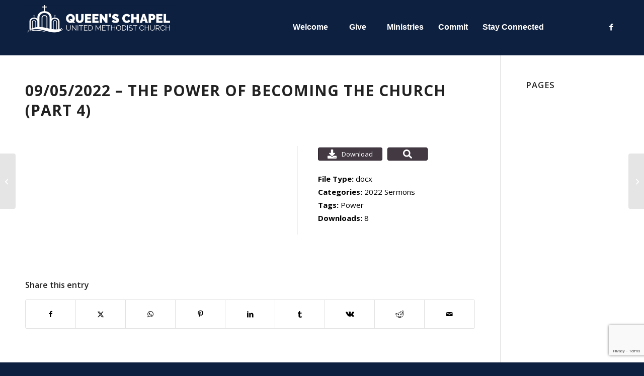

--- FILE ---
content_type: text/html; charset=utf-8
request_url: https://www.google.com/recaptcha/api2/anchor?ar=1&k=6Lf-Ei8gAAAAAMoSV_F6FpAn3m2TafUlJieO9_io&co=aHR0cHM6Ly9xY3VtYy5vcmc6NDQz&hl=en&v=N67nZn4AqZkNcbeMu4prBgzg&size=invisible&anchor-ms=20000&execute-ms=30000&cb=rka18i9wzud9
body_size: 48547
content:
<!DOCTYPE HTML><html dir="ltr" lang="en"><head><meta http-equiv="Content-Type" content="text/html; charset=UTF-8">
<meta http-equiv="X-UA-Compatible" content="IE=edge">
<title>reCAPTCHA</title>
<style type="text/css">
/* cyrillic-ext */
@font-face {
  font-family: 'Roboto';
  font-style: normal;
  font-weight: 400;
  font-stretch: 100%;
  src: url(//fonts.gstatic.com/s/roboto/v48/KFO7CnqEu92Fr1ME7kSn66aGLdTylUAMa3GUBHMdazTgWw.woff2) format('woff2');
  unicode-range: U+0460-052F, U+1C80-1C8A, U+20B4, U+2DE0-2DFF, U+A640-A69F, U+FE2E-FE2F;
}
/* cyrillic */
@font-face {
  font-family: 'Roboto';
  font-style: normal;
  font-weight: 400;
  font-stretch: 100%;
  src: url(//fonts.gstatic.com/s/roboto/v48/KFO7CnqEu92Fr1ME7kSn66aGLdTylUAMa3iUBHMdazTgWw.woff2) format('woff2');
  unicode-range: U+0301, U+0400-045F, U+0490-0491, U+04B0-04B1, U+2116;
}
/* greek-ext */
@font-face {
  font-family: 'Roboto';
  font-style: normal;
  font-weight: 400;
  font-stretch: 100%;
  src: url(//fonts.gstatic.com/s/roboto/v48/KFO7CnqEu92Fr1ME7kSn66aGLdTylUAMa3CUBHMdazTgWw.woff2) format('woff2');
  unicode-range: U+1F00-1FFF;
}
/* greek */
@font-face {
  font-family: 'Roboto';
  font-style: normal;
  font-weight: 400;
  font-stretch: 100%;
  src: url(//fonts.gstatic.com/s/roboto/v48/KFO7CnqEu92Fr1ME7kSn66aGLdTylUAMa3-UBHMdazTgWw.woff2) format('woff2');
  unicode-range: U+0370-0377, U+037A-037F, U+0384-038A, U+038C, U+038E-03A1, U+03A3-03FF;
}
/* math */
@font-face {
  font-family: 'Roboto';
  font-style: normal;
  font-weight: 400;
  font-stretch: 100%;
  src: url(//fonts.gstatic.com/s/roboto/v48/KFO7CnqEu92Fr1ME7kSn66aGLdTylUAMawCUBHMdazTgWw.woff2) format('woff2');
  unicode-range: U+0302-0303, U+0305, U+0307-0308, U+0310, U+0312, U+0315, U+031A, U+0326-0327, U+032C, U+032F-0330, U+0332-0333, U+0338, U+033A, U+0346, U+034D, U+0391-03A1, U+03A3-03A9, U+03B1-03C9, U+03D1, U+03D5-03D6, U+03F0-03F1, U+03F4-03F5, U+2016-2017, U+2034-2038, U+203C, U+2040, U+2043, U+2047, U+2050, U+2057, U+205F, U+2070-2071, U+2074-208E, U+2090-209C, U+20D0-20DC, U+20E1, U+20E5-20EF, U+2100-2112, U+2114-2115, U+2117-2121, U+2123-214F, U+2190, U+2192, U+2194-21AE, U+21B0-21E5, U+21F1-21F2, U+21F4-2211, U+2213-2214, U+2216-22FF, U+2308-230B, U+2310, U+2319, U+231C-2321, U+2336-237A, U+237C, U+2395, U+239B-23B7, U+23D0, U+23DC-23E1, U+2474-2475, U+25AF, U+25B3, U+25B7, U+25BD, U+25C1, U+25CA, U+25CC, U+25FB, U+266D-266F, U+27C0-27FF, U+2900-2AFF, U+2B0E-2B11, U+2B30-2B4C, U+2BFE, U+3030, U+FF5B, U+FF5D, U+1D400-1D7FF, U+1EE00-1EEFF;
}
/* symbols */
@font-face {
  font-family: 'Roboto';
  font-style: normal;
  font-weight: 400;
  font-stretch: 100%;
  src: url(//fonts.gstatic.com/s/roboto/v48/KFO7CnqEu92Fr1ME7kSn66aGLdTylUAMaxKUBHMdazTgWw.woff2) format('woff2');
  unicode-range: U+0001-000C, U+000E-001F, U+007F-009F, U+20DD-20E0, U+20E2-20E4, U+2150-218F, U+2190, U+2192, U+2194-2199, U+21AF, U+21E6-21F0, U+21F3, U+2218-2219, U+2299, U+22C4-22C6, U+2300-243F, U+2440-244A, U+2460-24FF, U+25A0-27BF, U+2800-28FF, U+2921-2922, U+2981, U+29BF, U+29EB, U+2B00-2BFF, U+4DC0-4DFF, U+FFF9-FFFB, U+10140-1018E, U+10190-1019C, U+101A0, U+101D0-101FD, U+102E0-102FB, U+10E60-10E7E, U+1D2C0-1D2D3, U+1D2E0-1D37F, U+1F000-1F0FF, U+1F100-1F1AD, U+1F1E6-1F1FF, U+1F30D-1F30F, U+1F315, U+1F31C, U+1F31E, U+1F320-1F32C, U+1F336, U+1F378, U+1F37D, U+1F382, U+1F393-1F39F, U+1F3A7-1F3A8, U+1F3AC-1F3AF, U+1F3C2, U+1F3C4-1F3C6, U+1F3CA-1F3CE, U+1F3D4-1F3E0, U+1F3ED, U+1F3F1-1F3F3, U+1F3F5-1F3F7, U+1F408, U+1F415, U+1F41F, U+1F426, U+1F43F, U+1F441-1F442, U+1F444, U+1F446-1F449, U+1F44C-1F44E, U+1F453, U+1F46A, U+1F47D, U+1F4A3, U+1F4B0, U+1F4B3, U+1F4B9, U+1F4BB, U+1F4BF, U+1F4C8-1F4CB, U+1F4D6, U+1F4DA, U+1F4DF, U+1F4E3-1F4E6, U+1F4EA-1F4ED, U+1F4F7, U+1F4F9-1F4FB, U+1F4FD-1F4FE, U+1F503, U+1F507-1F50B, U+1F50D, U+1F512-1F513, U+1F53E-1F54A, U+1F54F-1F5FA, U+1F610, U+1F650-1F67F, U+1F687, U+1F68D, U+1F691, U+1F694, U+1F698, U+1F6AD, U+1F6B2, U+1F6B9-1F6BA, U+1F6BC, U+1F6C6-1F6CF, U+1F6D3-1F6D7, U+1F6E0-1F6EA, U+1F6F0-1F6F3, U+1F6F7-1F6FC, U+1F700-1F7FF, U+1F800-1F80B, U+1F810-1F847, U+1F850-1F859, U+1F860-1F887, U+1F890-1F8AD, U+1F8B0-1F8BB, U+1F8C0-1F8C1, U+1F900-1F90B, U+1F93B, U+1F946, U+1F984, U+1F996, U+1F9E9, U+1FA00-1FA6F, U+1FA70-1FA7C, U+1FA80-1FA89, U+1FA8F-1FAC6, U+1FACE-1FADC, U+1FADF-1FAE9, U+1FAF0-1FAF8, U+1FB00-1FBFF;
}
/* vietnamese */
@font-face {
  font-family: 'Roboto';
  font-style: normal;
  font-weight: 400;
  font-stretch: 100%;
  src: url(//fonts.gstatic.com/s/roboto/v48/KFO7CnqEu92Fr1ME7kSn66aGLdTylUAMa3OUBHMdazTgWw.woff2) format('woff2');
  unicode-range: U+0102-0103, U+0110-0111, U+0128-0129, U+0168-0169, U+01A0-01A1, U+01AF-01B0, U+0300-0301, U+0303-0304, U+0308-0309, U+0323, U+0329, U+1EA0-1EF9, U+20AB;
}
/* latin-ext */
@font-face {
  font-family: 'Roboto';
  font-style: normal;
  font-weight: 400;
  font-stretch: 100%;
  src: url(//fonts.gstatic.com/s/roboto/v48/KFO7CnqEu92Fr1ME7kSn66aGLdTylUAMa3KUBHMdazTgWw.woff2) format('woff2');
  unicode-range: U+0100-02BA, U+02BD-02C5, U+02C7-02CC, U+02CE-02D7, U+02DD-02FF, U+0304, U+0308, U+0329, U+1D00-1DBF, U+1E00-1E9F, U+1EF2-1EFF, U+2020, U+20A0-20AB, U+20AD-20C0, U+2113, U+2C60-2C7F, U+A720-A7FF;
}
/* latin */
@font-face {
  font-family: 'Roboto';
  font-style: normal;
  font-weight: 400;
  font-stretch: 100%;
  src: url(//fonts.gstatic.com/s/roboto/v48/KFO7CnqEu92Fr1ME7kSn66aGLdTylUAMa3yUBHMdazQ.woff2) format('woff2');
  unicode-range: U+0000-00FF, U+0131, U+0152-0153, U+02BB-02BC, U+02C6, U+02DA, U+02DC, U+0304, U+0308, U+0329, U+2000-206F, U+20AC, U+2122, U+2191, U+2193, U+2212, U+2215, U+FEFF, U+FFFD;
}
/* cyrillic-ext */
@font-face {
  font-family: 'Roboto';
  font-style: normal;
  font-weight: 500;
  font-stretch: 100%;
  src: url(//fonts.gstatic.com/s/roboto/v48/KFO7CnqEu92Fr1ME7kSn66aGLdTylUAMa3GUBHMdazTgWw.woff2) format('woff2');
  unicode-range: U+0460-052F, U+1C80-1C8A, U+20B4, U+2DE0-2DFF, U+A640-A69F, U+FE2E-FE2F;
}
/* cyrillic */
@font-face {
  font-family: 'Roboto';
  font-style: normal;
  font-weight: 500;
  font-stretch: 100%;
  src: url(//fonts.gstatic.com/s/roboto/v48/KFO7CnqEu92Fr1ME7kSn66aGLdTylUAMa3iUBHMdazTgWw.woff2) format('woff2');
  unicode-range: U+0301, U+0400-045F, U+0490-0491, U+04B0-04B1, U+2116;
}
/* greek-ext */
@font-face {
  font-family: 'Roboto';
  font-style: normal;
  font-weight: 500;
  font-stretch: 100%;
  src: url(//fonts.gstatic.com/s/roboto/v48/KFO7CnqEu92Fr1ME7kSn66aGLdTylUAMa3CUBHMdazTgWw.woff2) format('woff2');
  unicode-range: U+1F00-1FFF;
}
/* greek */
@font-face {
  font-family: 'Roboto';
  font-style: normal;
  font-weight: 500;
  font-stretch: 100%;
  src: url(//fonts.gstatic.com/s/roboto/v48/KFO7CnqEu92Fr1ME7kSn66aGLdTylUAMa3-UBHMdazTgWw.woff2) format('woff2');
  unicode-range: U+0370-0377, U+037A-037F, U+0384-038A, U+038C, U+038E-03A1, U+03A3-03FF;
}
/* math */
@font-face {
  font-family: 'Roboto';
  font-style: normal;
  font-weight: 500;
  font-stretch: 100%;
  src: url(//fonts.gstatic.com/s/roboto/v48/KFO7CnqEu92Fr1ME7kSn66aGLdTylUAMawCUBHMdazTgWw.woff2) format('woff2');
  unicode-range: U+0302-0303, U+0305, U+0307-0308, U+0310, U+0312, U+0315, U+031A, U+0326-0327, U+032C, U+032F-0330, U+0332-0333, U+0338, U+033A, U+0346, U+034D, U+0391-03A1, U+03A3-03A9, U+03B1-03C9, U+03D1, U+03D5-03D6, U+03F0-03F1, U+03F4-03F5, U+2016-2017, U+2034-2038, U+203C, U+2040, U+2043, U+2047, U+2050, U+2057, U+205F, U+2070-2071, U+2074-208E, U+2090-209C, U+20D0-20DC, U+20E1, U+20E5-20EF, U+2100-2112, U+2114-2115, U+2117-2121, U+2123-214F, U+2190, U+2192, U+2194-21AE, U+21B0-21E5, U+21F1-21F2, U+21F4-2211, U+2213-2214, U+2216-22FF, U+2308-230B, U+2310, U+2319, U+231C-2321, U+2336-237A, U+237C, U+2395, U+239B-23B7, U+23D0, U+23DC-23E1, U+2474-2475, U+25AF, U+25B3, U+25B7, U+25BD, U+25C1, U+25CA, U+25CC, U+25FB, U+266D-266F, U+27C0-27FF, U+2900-2AFF, U+2B0E-2B11, U+2B30-2B4C, U+2BFE, U+3030, U+FF5B, U+FF5D, U+1D400-1D7FF, U+1EE00-1EEFF;
}
/* symbols */
@font-face {
  font-family: 'Roboto';
  font-style: normal;
  font-weight: 500;
  font-stretch: 100%;
  src: url(//fonts.gstatic.com/s/roboto/v48/KFO7CnqEu92Fr1ME7kSn66aGLdTylUAMaxKUBHMdazTgWw.woff2) format('woff2');
  unicode-range: U+0001-000C, U+000E-001F, U+007F-009F, U+20DD-20E0, U+20E2-20E4, U+2150-218F, U+2190, U+2192, U+2194-2199, U+21AF, U+21E6-21F0, U+21F3, U+2218-2219, U+2299, U+22C4-22C6, U+2300-243F, U+2440-244A, U+2460-24FF, U+25A0-27BF, U+2800-28FF, U+2921-2922, U+2981, U+29BF, U+29EB, U+2B00-2BFF, U+4DC0-4DFF, U+FFF9-FFFB, U+10140-1018E, U+10190-1019C, U+101A0, U+101D0-101FD, U+102E0-102FB, U+10E60-10E7E, U+1D2C0-1D2D3, U+1D2E0-1D37F, U+1F000-1F0FF, U+1F100-1F1AD, U+1F1E6-1F1FF, U+1F30D-1F30F, U+1F315, U+1F31C, U+1F31E, U+1F320-1F32C, U+1F336, U+1F378, U+1F37D, U+1F382, U+1F393-1F39F, U+1F3A7-1F3A8, U+1F3AC-1F3AF, U+1F3C2, U+1F3C4-1F3C6, U+1F3CA-1F3CE, U+1F3D4-1F3E0, U+1F3ED, U+1F3F1-1F3F3, U+1F3F5-1F3F7, U+1F408, U+1F415, U+1F41F, U+1F426, U+1F43F, U+1F441-1F442, U+1F444, U+1F446-1F449, U+1F44C-1F44E, U+1F453, U+1F46A, U+1F47D, U+1F4A3, U+1F4B0, U+1F4B3, U+1F4B9, U+1F4BB, U+1F4BF, U+1F4C8-1F4CB, U+1F4D6, U+1F4DA, U+1F4DF, U+1F4E3-1F4E6, U+1F4EA-1F4ED, U+1F4F7, U+1F4F9-1F4FB, U+1F4FD-1F4FE, U+1F503, U+1F507-1F50B, U+1F50D, U+1F512-1F513, U+1F53E-1F54A, U+1F54F-1F5FA, U+1F610, U+1F650-1F67F, U+1F687, U+1F68D, U+1F691, U+1F694, U+1F698, U+1F6AD, U+1F6B2, U+1F6B9-1F6BA, U+1F6BC, U+1F6C6-1F6CF, U+1F6D3-1F6D7, U+1F6E0-1F6EA, U+1F6F0-1F6F3, U+1F6F7-1F6FC, U+1F700-1F7FF, U+1F800-1F80B, U+1F810-1F847, U+1F850-1F859, U+1F860-1F887, U+1F890-1F8AD, U+1F8B0-1F8BB, U+1F8C0-1F8C1, U+1F900-1F90B, U+1F93B, U+1F946, U+1F984, U+1F996, U+1F9E9, U+1FA00-1FA6F, U+1FA70-1FA7C, U+1FA80-1FA89, U+1FA8F-1FAC6, U+1FACE-1FADC, U+1FADF-1FAE9, U+1FAF0-1FAF8, U+1FB00-1FBFF;
}
/* vietnamese */
@font-face {
  font-family: 'Roboto';
  font-style: normal;
  font-weight: 500;
  font-stretch: 100%;
  src: url(//fonts.gstatic.com/s/roboto/v48/KFO7CnqEu92Fr1ME7kSn66aGLdTylUAMa3OUBHMdazTgWw.woff2) format('woff2');
  unicode-range: U+0102-0103, U+0110-0111, U+0128-0129, U+0168-0169, U+01A0-01A1, U+01AF-01B0, U+0300-0301, U+0303-0304, U+0308-0309, U+0323, U+0329, U+1EA0-1EF9, U+20AB;
}
/* latin-ext */
@font-face {
  font-family: 'Roboto';
  font-style: normal;
  font-weight: 500;
  font-stretch: 100%;
  src: url(//fonts.gstatic.com/s/roboto/v48/KFO7CnqEu92Fr1ME7kSn66aGLdTylUAMa3KUBHMdazTgWw.woff2) format('woff2');
  unicode-range: U+0100-02BA, U+02BD-02C5, U+02C7-02CC, U+02CE-02D7, U+02DD-02FF, U+0304, U+0308, U+0329, U+1D00-1DBF, U+1E00-1E9F, U+1EF2-1EFF, U+2020, U+20A0-20AB, U+20AD-20C0, U+2113, U+2C60-2C7F, U+A720-A7FF;
}
/* latin */
@font-face {
  font-family: 'Roboto';
  font-style: normal;
  font-weight: 500;
  font-stretch: 100%;
  src: url(//fonts.gstatic.com/s/roboto/v48/KFO7CnqEu92Fr1ME7kSn66aGLdTylUAMa3yUBHMdazQ.woff2) format('woff2');
  unicode-range: U+0000-00FF, U+0131, U+0152-0153, U+02BB-02BC, U+02C6, U+02DA, U+02DC, U+0304, U+0308, U+0329, U+2000-206F, U+20AC, U+2122, U+2191, U+2193, U+2212, U+2215, U+FEFF, U+FFFD;
}
/* cyrillic-ext */
@font-face {
  font-family: 'Roboto';
  font-style: normal;
  font-weight: 900;
  font-stretch: 100%;
  src: url(//fonts.gstatic.com/s/roboto/v48/KFO7CnqEu92Fr1ME7kSn66aGLdTylUAMa3GUBHMdazTgWw.woff2) format('woff2');
  unicode-range: U+0460-052F, U+1C80-1C8A, U+20B4, U+2DE0-2DFF, U+A640-A69F, U+FE2E-FE2F;
}
/* cyrillic */
@font-face {
  font-family: 'Roboto';
  font-style: normal;
  font-weight: 900;
  font-stretch: 100%;
  src: url(//fonts.gstatic.com/s/roboto/v48/KFO7CnqEu92Fr1ME7kSn66aGLdTylUAMa3iUBHMdazTgWw.woff2) format('woff2');
  unicode-range: U+0301, U+0400-045F, U+0490-0491, U+04B0-04B1, U+2116;
}
/* greek-ext */
@font-face {
  font-family: 'Roboto';
  font-style: normal;
  font-weight: 900;
  font-stretch: 100%;
  src: url(//fonts.gstatic.com/s/roboto/v48/KFO7CnqEu92Fr1ME7kSn66aGLdTylUAMa3CUBHMdazTgWw.woff2) format('woff2');
  unicode-range: U+1F00-1FFF;
}
/* greek */
@font-face {
  font-family: 'Roboto';
  font-style: normal;
  font-weight: 900;
  font-stretch: 100%;
  src: url(//fonts.gstatic.com/s/roboto/v48/KFO7CnqEu92Fr1ME7kSn66aGLdTylUAMa3-UBHMdazTgWw.woff2) format('woff2');
  unicode-range: U+0370-0377, U+037A-037F, U+0384-038A, U+038C, U+038E-03A1, U+03A3-03FF;
}
/* math */
@font-face {
  font-family: 'Roboto';
  font-style: normal;
  font-weight: 900;
  font-stretch: 100%;
  src: url(//fonts.gstatic.com/s/roboto/v48/KFO7CnqEu92Fr1ME7kSn66aGLdTylUAMawCUBHMdazTgWw.woff2) format('woff2');
  unicode-range: U+0302-0303, U+0305, U+0307-0308, U+0310, U+0312, U+0315, U+031A, U+0326-0327, U+032C, U+032F-0330, U+0332-0333, U+0338, U+033A, U+0346, U+034D, U+0391-03A1, U+03A3-03A9, U+03B1-03C9, U+03D1, U+03D5-03D6, U+03F0-03F1, U+03F4-03F5, U+2016-2017, U+2034-2038, U+203C, U+2040, U+2043, U+2047, U+2050, U+2057, U+205F, U+2070-2071, U+2074-208E, U+2090-209C, U+20D0-20DC, U+20E1, U+20E5-20EF, U+2100-2112, U+2114-2115, U+2117-2121, U+2123-214F, U+2190, U+2192, U+2194-21AE, U+21B0-21E5, U+21F1-21F2, U+21F4-2211, U+2213-2214, U+2216-22FF, U+2308-230B, U+2310, U+2319, U+231C-2321, U+2336-237A, U+237C, U+2395, U+239B-23B7, U+23D0, U+23DC-23E1, U+2474-2475, U+25AF, U+25B3, U+25B7, U+25BD, U+25C1, U+25CA, U+25CC, U+25FB, U+266D-266F, U+27C0-27FF, U+2900-2AFF, U+2B0E-2B11, U+2B30-2B4C, U+2BFE, U+3030, U+FF5B, U+FF5D, U+1D400-1D7FF, U+1EE00-1EEFF;
}
/* symbols */
@font-face {
  font-family: 'Roboto';
  font-style: normal;
  font-weight: 900;
  font-stretch: 100%;
  src: url(//fonts.gstatic.com/s/roboto/v48/KFO7CnqEu92Fr1ME7kSn66aGLdTylUAMaxKUBHMdazTgWw.woff2) format('woff2');
  unicode-range: U+0001-000C, U+000E-001F, U+007F-009F, U+20DD-20E0, U+20E2-20E4, U+2150-218F, U+2190, U+2192, U+2194-2199, U+21AF, U+21E6-21F0, U+21F3, U+2218-2219, U+2299, U+22C4-22C6, U+2300-243F, U+2440-244A, U+2460-24FF, U+25A0-27BF, U+2800-28FF, U+2921-2922, U+2981, U+29BF, U+29EB, U+2B00-2BFF, U+4DC0-4DFF, U+FFF9-FFFB, U+10140-1018E, U+10190-1019C, U+101A0, U+101D0-101FD, U+102E0-102FB, U+10E60-10E7E, U+1D2C0-1D2D3, U+1D2E0-1D37F, U+1F000-1F0FF, U+1F100-1F1AD, U+1F1E6-1F1FF, U+1F30D-1F30F, U+1F315, U+1F31C, U+1F31E, U+1F320-1F32C, U+1F336, U+1F378, U+1F37D, U+1F382, U+1F393-1F39F, U+1F3A7-1F3A8, U+1F3AC-1F3AF, U+1F3C2, U+1F3C4-1F3C6, U+1F3CA-1F3CE, U+1F3D4-1F3E0, U+1F3ED, U+1F3F1-1F3F3, U+1F3F5-1F3F7, U+1F408, U+1F415, U+1F41F, U+1F426, U+1F43F, U+1F441-1F442, U+1F444, U+1F446-1F449, U+1F44C-1F44E, U+1F453, U+1F46A, U+1F47D, U+1F4A3, U+1F4B0, U+1F4B3, U+1F4B9, U+1F4BB, U+1F4BF, U+1F4C8-1F4CB, U+1F4D6, U+1F4DA, U+1F4DF, U+1F4E3-1F4E6, U+1F4EA-1F4ED, U+1F4F7, U+1F4F9-1F4FB, U+1F4FD-1F4FE, U+1F503, U+1F507-1F50B, U+1F50D, U+1F512-1F513, U+1F53E-1F54A, U+1F54F-1F5FA, U+1F610, U+1F650-1F67F, U+1F687, U+1F68D, U+1F691, U+1F694, U+1F698, U+1F6AD, U+1F6B2, U+1F6B9-1F6BA, U+1F6BC, U+1F6C6-1F6CF, U+1F6D3-1F6D7, U+1F6E0-1F6EA, U+1F6F0-1F6F3, U+1F6F7-1F6FC, U+1F700-1F7FF, U+1F800-1F80B, U+1F810-1F847, U+1F850-1F859, U+1F860-1F887, U+1F890-1F8AD, U+1F8B0-1F8BB, U+1F8C0-1F8C1, U+1F900-1F90B, U+1F93B, U+1F946, U+1F984, U+1F996, U+1F9E9, U+1FA00-1FA6F, U+1FA70-1FA7C, U+1FA80-1FA89, U+1FA8F-1FAC6, U+1FACE-1FADC, U+1FADF-1FAE9, U+1FAF0-1FAF8, U+1FB00-1FBFF;
}
/* vietnamese */
@font-face {
  font-family: 'Roboto';
  font-style: normal;
  font-weight: 900;
  font-stretch: 100%;
  src: url(//fonts.gstatic.com/s/roboto/v48/KFO7CnqEu92Fr1ME7kSn66aGLdTylUAMa3OUBHMdazTgWw.woff2) format('woff2');
  unicode-range: U+0102-0103, U+0110-0111, U+0128-0129, U+0168-0169, U+01A0-01A1, U+01AF-01B0, U+0300-0301, U+0303-0304, U+0308-0309, U+0323, U+0329, U+1EA0-1EF9, U+20AB;
}
/* latin-ext */
@font-face {
  font-family: 'Roboto';
  font-style: normal;
  font-weight: 900;
  font-stretch: 100%;
  src: url(//fonts.gstatic.com/s/roboto/v48/KFO7CnqEu92Fr1ME7kSn66aGLdTylUAMa3KUBHMdazTgWw.woff2) format('woff2');
  unicode-range: U+0100-02BA, U+02BD-02C5, U+02C7-02CC, U+02CE-02D7, U+02DD-02FF, U+0304, U+0308, U+0329, U+1D00-1DBF, U+1E00-1E9F, U+1EF2-1EFF, U+2020, U+20A0-20AB, U+20AD-20C0, U+2113, U+2C60-2C7F, U+A720-A7FF;
}
/* latin */
@font-face {
  font-family: 'Roboto';
  font-style: normal;
  font-weight: 900;
  font-stretch: 100%;
  src: url(//fonts.gstatic.com/s/roboto/v48/KFO7CnqEu92Fr1ME7kSn66aGLdTylUAMa3yUBHMdazQ.woff2) format('woff2');
  unicode-range: U+0000-00FF, U+0131, U+0152-0153, U+02BB-02BC, U+02C6, U+02DA, U+02DC, U+0304, U+0308, U+0329, U+2000-206F, U+20AC, U+2122, U+2191, U+2193, U+2212, U+2215, U+FEFF, U+FFFD;
}

</style>
<link rel="stylesheet" type="text/css" href="https://www.gstatic.com/recaptcha/releases/N67nZn4AqZkNcbeMu4prBgzg/styles__ltr.css">
<script nonce="gyw4oZXmzQyPdKdKJOpIGg" type="text/javascript">window['__recaptcha_api'] = 'https://www.google.com/recaptcha/api2/';</script>
<script type="text/javascript" src="https://www.gstatic.com/recaptcha/releases/N67nZn4AqZkNcbeMu4prBgzg/recaptcha__en.js" nonce="gyw4oZXmzQyPdKdKJOpIGg">
      
    </script></head>
<body><div id="rc-anchor-alert" class="rc-anchor-alert"></div>
<input type="hidden" id="recaptcha-token" value="[base64]">
<script type="text/javascript" nonce="gyw4oZXmzQyPdKdKJOpIGg">
      recaptcha.anchor.Main.init("[\x22ainput\x22,[\x22bgdata\x22,\x22\x22,\[base64]/[base64]/MjU1Ong/[base64]/[base64]/[base64]/[base64]/[base64]/[base64]/[base64]/[base64]/[base64]/[base64]/[base64]/[base64]/[base64]/[base64]/[base64]\\u003d\x22,\[base64]\\u003d\\u003d\x22,\x22wosEOzE0wrkOIMKWw5rCv2XDhHPCrBXCgcOKw6d1wrXDtMKnwr/ClhVzasO+woPDksKlwq8gMEjDk8OFwqEZYMKyw7nCiMOvw7fDs8Kmw5TDkwzDi8KvwqZ5w6Rpw4wEA8OyacKWwqt6L8KHw4bCgcOHw7cbdjcrdD/Dn1XCtHDDnFfCnmkKU8KEY8OQI8KQRgdLw5ssNiPCgQ/CncONPMKjw5zCsGhGwqlRLMOSGcKGwpZeeMKdb8K4ISxJw7dYYShhUsOIw5XDjATCsz9uw7TDg8KWXsOuw4TDiB/[base64]/M3fClFJwwo0Qw4rCq8Klw7d/LcO/wrMvZgTCmcOpw7NBLTvDu2R9w4fCk8Otw6fChTXDiXXDosKzwokUw6EPfBYDw6rCoAfCpMKdwrhCw7rCk8OoSMOTwqVSwqx1wqrDr3/DocOhKHTDtMOqw5LDmcO3X8K2w6liwrQeYUctLRtfN33DhX5XwpMuw6LDtMK4w4/DisO1M8Ogwos2dMKuZMKSw5zCkE4/JxTCqEDDgEzDoMK/w4nDjsOGwodjw4YrewTDvDDCkkvCkDTDocOfw5V8KMKowoNHXcKROMOlBMOBw5HCmsKuw59fwo9jw4bDiw4Lw5QvwqHDtzNwQMO9esORw43DqcOaViYTwrfDiD1dZx17BzHDv8KMfMK6bA4aRMOnecK7wrDDhcOXw4jDgsK/[base64]/w78dw7LCixzDqgrDlsOiw5vChwvCmsOswo3DvWHDgcOnwq/CnsKywofDq1MddMOKw4o8w7vCpMOMZFHCssODcETDrg/[base64]/Dk3AAECE0EFzDoxvDujbCn0s8wpfDpRsgw6vCrXzDhsKQwqc5XzcRJMK8D03DscKYwpkzWxfDuWYsw7TDs8KVbcOFDXvDsicqw5Ugw5U+MsOrD8OFw6XCjcOPwr0mMGRFRmjDuizCsA7Dg8Ocw7cfH8K/wozDuVw0PUTDpXDDv8Kfw5TDkB4yw4fCvcOcGMOwIHUWw7bCtzwGw6RiYsOrwqzClVjCusK+wpNxLsKMwovCiF3DhzLDjMK1ARFKwrA5Dm9jaMK4w6w0AAfCgcKIwrIOw7jDr8KaKj0owp5awq/DocK6Swp/[base64]/DnMO4w4U6wqbCvkEWw6cCw5wPRnXCkMKzD8K2Z8OSH8KWIMKtCm8jWhxCEH3CpMOewo3CkX1Mw6N7wq3CvMKCUMK3w5DDsBshwoAjSVPDqjDDpAk1w6oXDD/Dryc1wr1Ww5sMIcKfQ1h9wrYPS8O3LRgKw7hswrTCpkcOw5h8wqB2w5rChzkPFipTZsKzFcKoHcKJUVNQdcOHwqTCn8Otw7gVMcKCEsK4w7LDkMOGB8Ozw5vDtX9TPMK0fEINdsKowqFfYl/DnMKkwoxDZ1ZjwpdIV8OZwoBqdcOUwozDlkMATHUyw6gXwr0cM2kZZcOyVcK0Hz3DqcOkwqTCq2t1DsKpR3QswrvDvMKoCsKZcMKswpdQwofCkCcywoIVVGXDjk8Ow6EpNVnCn8OUQgtWf3bDv8OETAjCvxfDiDZBcS59wrDDvU7Do2J/wrzDsCcawqsCwqMGDMOGw4xHJmjDn8Kvw4hSKxo7GsOnw43Dn0EzHhDDuDPCjMOvwo97w5rDpR3DtsOlcsOhwpLCscOWw5Rhw4Fzw53DjMOowrJgwoNGwpDDusOcHsOuT8K9bH43EcOLw7TCm8OpLsKRw7nCgnjDq8K/cSzDscOSMhVywpF8esOaZMOfD8OFEMKtwojDjz9dwqFvw44DwosWw6HCvcKgwr7Dvn3Ch1XDrmh0Y8OuUcO0wqJLw6fDrSHDkcOMVsO9w6YDZBgjw5Ybwok5KMKAw7I3Ji81w7nCknoIVsOOdRbChhZXwq47SwXDncO5acOkw4PCnFApw5/CiMKoVw/CnmFyw7BBFMKaWcKHeilgW8Ksw57DocKPODg4PAkZwojDpyPCm2HCoMOuNAp6JMKEN8KrwqBVNMK3w57CpA/DhyrCqBvCr3l0wrxBR1tdw4LCpMKKaxnDuMOCw4PCl1VZwrELw6LDggzCg8KOKsKRwrfCgcObw5/CnybChcOowrhkGlHDicKiw4PDljYOw4FHPC7Dlyd3WsO3w43DkgJ9w6RvenDDt8KlU1R/cXIYw7jCksOUc33DjS5jwrMOw6fCvcO8WMOcPsKfwrtkw5pCLcKew6/ChcO5eRzCvA7DiTkCw7XCgzJMSsKbDAgJDnZ2wq3Cg8KHH296VBnChsKRwq5qwonChsOJLsKKXsKmw5XDkSIYLATCsH1Iw70qw6LDscOAYBhHwrfCtVdnw4DChcOASsK2VsK/ZFkuw6DDtWnCi3fChiJ4QcKJwrNeWzAGw4NdYCzCqxIVbMKtw7bCsBk0w7vCnTvCnMO6wrfDhGvDnMKoPsKDw67CvSnDlMOxwqjCi17CkRJfwpwdwrIQJG/CrcKiw5DCvsOMDcOHJAHCusOuSwIbw5sGTxXDkFvCn1VOP8OlcmnCtlzCu8OXwozCmMKZf3c1wqjDrcKMwr8Vw6wZwqzDpDDClsKfw4xBw6F9w6xmwr5TP8K7O2HDlMOXwrLDsMOrKsKjw5nCvHQqfMK7amnCsSJ/RcKkfMOXw4l7UEp5wqIbwqfDiMOIbnzDtMKcEMOaIMKCw53DhwZ0QMK5wpY3F3/[base64]/CuDvDgMKcwp8XaEluOj3CvsOzHsOjYsKyCMO/w5oAwqDDicOuMcKNwo1HCMORAX7DlzJ6wofCtcKbw6USw53CrcKMwrwEZ8KuP8KQNcKYdMOgIQzChx1Lw5x2wqXDsgxUwpvCkMO2wozDmBYVUsOew5U+akUkw4dDw4ZKB8K+bcKvw4/[base64]/Dv1xlKsKgw7JHwoZhw60ywq1EWWBMJcO+DsOJw4J7woJbw5vDssKhPsKjwoxcDDoAVMKjwpB7FC4JaloXwrHDnMKXM8KrP8KDOi/CjgXCs8OlK8KyG3tcw47DsMOrZcO+wp09KMODHm/CssKcw6vChXjDpQB9w6/[base64]/Ck8OVw7YrfmlMbsOIVn3CmMOGLQAFw40VwrPDhcO9w6fCpcO7wrnCvytZw63Co8KbwrxgwqbCkxZvw6DDlcKBw7gPwowYM8OKLsOQw7zClWVAXHN/w4/[base64]/DnMKgGW8WDMKlw7XDmjBpwqfCixzCosK2Y8KBJC/DqUbDsxzCgcK/MELDsVM9wrAlXGYLBcKHw5V8IMKMw4fCklXClX3Di8Kjw5PDuBVXwojDhApbasOGwpTDtm7CmitCwpPCs1M2wonCp8KuW8OdcsKTw4nCp05ZVHfDlXQHw6dwcybDggsUwoDCoMKaTl0JwrtDwrFYwqUtw7oqJsOmW8OXw7EkwqIXcTbDnnp/[base64]/[base64]/DiyMowpnCrcOfw6rCq8KVX34KWgcSG8KjwrBgfcOaNX5bw4IWwpnCjTLDlcOKwqoXRXlnwqF8w4Qaw4rDiQ7CkcO5w6c/[base64]/c8KRN8OhQMOffmgrOsKTGsKlwrgHw6DCoTpKLBrDjzslGMKRIWQgcCUOJEY0Lz/Cv3jDqGvDpQoewotQw690XMKxD0ttIcKxw7XCkMKJw5DCq2JLw7QaSsKHecOHa2vCr35kw5lYA3PDmi3CvcOowqHCrURVRDzDgT1YcMOMwpBSMjhGcm9WbkFvL3vCnSrCk8K2DCLCkxXDkQPDsAbDpDbCnhjDvjPDjMOmFcKVABfDlcOFQ00KEAV/[base64]/DksOAaQI5XWEHw7l1dcO9EMKOBigDY2IOw77DrcKNwqJ9wovCqzoVwotFwoHCrnzDlRdiwo/CmgjDn8KHBxxxIkfCncO3QsKkwo8ZZsO5wqXCsy3DisKLXsO+Qx3CiFAmwpnClBvCjiIuQMONworDryTDpcOqJ8KGKUEyW8K1w65tXHHCtzTCtylKKsO4TsK5wrHDs3/CqsOFYmDDsCjCpBgzRMKPwpvDgSfChgzCgUfDkk/[base64]/[base64]/[base64]/Ch8KobA0UHmHDr8OGw7glw5XDu8OkEmM3w4VdWsOrC8Kial7Csxogw7lEw7rDicK/JsOceSQWwrPCiEh0wrvDjMOmworCrEUDfgHCrMKQw5BGIGxUGcKtKRtLw6RpwoIrc1vDosOxKcOowqVvw4lkwqEdw7lBwpIPw4PCoU/CqkkLMsOvBxERTcOsO8K9P0vCqG0WJlFLGzU0DcKSwqprw5Yfw4XDrMOjcMO+DMKvw7fCl8O7L2/DjsKswrjDuQB+w51Nw6HCuMOnK8KLDsOCKTFkwq9ND8OmFXcewrHDtkPCqllhw6pRMiTCicOEEENaL0HDtsOjwp9+EcKLw6zCiMOIwp7DtB4EeEbCnMK/wrrDsnMiwqvDjsK5woUPwofDrcK+wqTCj8KeUnQSwpzCgVPDkg45wrnCrcOIwop1AsKfw5JfZ8KAw7QJI8KEwqbCi8KBe8O/PcKAw7nChQDDg8Kuw7YOd8O3acKTVsOxw5/Cm8O/L8OgbA7Dqhojw6Vew7zCuMOgOsO+Q8OeOcONM1w9REnCmTzCgcK9JT9Ywq0Nw4fDj0FTGA/CvDkyf8ObA8OQw7vDncKewr/ChA/CiXTDqndewp/CpiXCjMOBwoXDgCfDvsK7wpV6w5Now4Uuw68oKw/CrgDCv1tmw4DCmQ57GsKSwpVvw41sNsKrwr/ClMOMO8Ouwr7DvDPDiRjDhw/ChcOgBSR9wpRpVCEYwrLDpGcEFwXCnsObHsKKOxPDt8ObTMOQf8K2UgXDijrCoMOkUVU0QMKObcKGwq7DnEXDuk0zwrTDl8KIbcOHwo7Ch0nDtcKQw5bDiMKEfcOpw6/DswRTw7RHBcKWw6PDrFFXZVTDpgtSw7/ChsKDUcOqw5DCgsK9G8K0w5xfQ8OwRsKWFMKZNEwVwrlnwoFgwql0wrPCgnNqwpRxV0bCpl05wozDtMOKDR9EPiJEWT/[base64]/DmcORfMK5wpc0YcKcw5EWa0XCsinDo0XDtkEdwp15w744W8Kkw48pwrxnKTNkw6PChDfDomNsw6Q4dSnDhcKCbCwnwpYtUMO2EsOcwobCs8K9Ql98wrc0wo8FNcOsw6I0OMK/w4lNSMKtwpRbRcOXwowfW8KsDMOfF8KpDcOYbMOtOQ3Ch8Kzw7hAwqTDuyfCgmDCmMKhwocyW1l+C2DDgMOCwpjDj1jCkcOnYsKEPxomWMKiwrNSB8K9wr0eWsO5wr1mTsKbEsOWw5EtCcKLBcKuwpPDm3Q2w7A/VEHDl0fCksKfwp/DoXRBKGfDvcKkwqIow4vCmMOxw5HDvWXCkDgpBmV9BMOmwoplaMOnw7fCmMKceMKDTsKkwqABwqTDjFTChcKxdCQvW1XDucKXOsKbwrHDk8OXNwrCmQfConR0w4/[base64]/Cj8OIHC54w5LDpMKuwpPDrwzDvXbDg1HCosKJw6B7w6wgw6PDgEvCmDIMw6wiLCTCi8KFMTTCo8KwaUPDq8OMTsK1fynDmsKrw5LCuFEEDcO7w6nCoQcuw7xbwqHCklEUw4diTAJYb8OJwrZBw4IQw7UzA3V6w40SwpRlZHxvB8OKw7DDgEpTwphTZBIDd1/DpsOpw4t/fsKZB8O7M8ODB8KewqHCrxINw5LCucK/b8KTw4ljUsO9dzR/DUFiw7tzwpp0HMO5JXLDpR8tCMO+wqvDscKvw5o4Jy7CicO3CWYXNsKqwpTCkcKsw57DosO5w5bDjMKbw5rDhlZtdcOqwo5qWn84w4zDpV3DkMORw4/CpMO8ccOLwr7CusKLwqTCiR0/[base64]/CgCnCu8OfZMK7ay3DlcKCw6zDtsKEw4Qvw77CpsOOwrPCmH9jwpBYLW3CncKXw4jDrMKVSylbPzkvw6oFSsKxw5BKZcOAw6nDqcOkwp7Cm8Klw4N1wq3DoMOAw7Uywqxwwq/DkD5XU8O6UERqwqPDucO1wrBBwptIw7rDoydQQ8KgDcO9PVgAV3FyeWwxRgDCsBfDoCjCl8KpwqMjwrHDlcOkUkIjaSl/w4x9PsOJwpvDr8Ocwpp3eMKsw5R/YMKOwqgnacOZPEXDncKjcD3Ct8KrGUE8NMOCw7tyV1loKiLCisOqW1Y5IWHCrF8PwoDDtikRw7DCjljDjXtuw7/CtcOoWwjCl8OxcMKDw691R8OWwrl2w4BgwpzCgsOqwq8rZQHDm8OBDlAUwojCvhBPOsOQIAbDgVcdVE/DucOcMVvCscOKw6FRwqrCucKFKsO/SBrDusOSCl5YFH9CcMOkPF0Jw7JYK8Opw6PDjXRsMnzDrQnCv0sDVsKrwoJVeElINR7Ci8Kvw58zM8KLacOcOBxow48LwoPCgRPDvcK/w43Dt8Kxw6PDqQ4FwozCm0UbwoPDj8KVH8KCw5DCksKMZmnDrMKFVsKsK8KZw5lSJsOzNWHDrsKdKRnDgcOwwozDksOzH8Kdw7zDmHXCocODWMKDwrpzCTrDl8OsCsOmwrV/[base64]/[base64]/DkMKmEXvDkWVoak/Ds3DCgUbDsMK8wpFhwqt2FQjDtGUQwo/CqMKjw4xOTsKPej/DmD/[base64]/Dn3lnDjgbMAHCmcKFwqICDMO+wplMwrUJwoQcTMK5w6jCmsOmby5WOMONwpYAw53CjCREO8OqQDzCnMOZN8KgXcOmw4xpw6AWRsOHE8KAD8KPw6PCkcKtw6/CqsO0ITnCoMOFwrcHw7TDpHlcwpdywpjCpzFewpXCnH94woPCr8KYCBZgNsOww7FiH1DDtn/DsMKswpMawp3Ck3fDrcOIw54nPSk5woRUw7bDmMOqbMKqwrTCt8Klw71nw4vCoMOYwqtNIcKgwoQLwonCqywUNSUXw4nCllIkw6vCpcKVBcOlwrdCIcO6fMK9wpIiwprDmsOJwqzCjzzDsATCqQTDlBfCvcOjcVLDv8Oow7BDQgjDqR/Cg2DDjRXDqyE9wrvCtMKReFhcwq0Qw4/[base64]/DjMONw59XDz5Pwo5qJMKsDDTDisK6wo00wozDkcOuAMKJHMOKQcOpLcK3w5TDhsO9w7jDoi7CmcOIScOqwqshGlHDgA7CksO6w4fCrcKcw7nCumfCn8OSwoQpV8K1YsKeV3Q/w4NHwosLeyU7NsOjAiHCoi3DscO/Zi/DkhTCkWhZCMOKwpfDmMOfw6xKw7IZw7FwWMKwacKYSsK4wq8BUsKmwrUOGTzCncKFSsKbw7XCnMObAcKLIjrDsXtKw4R3CRPCgAoTC8KbwonDjUjDvghUBMOZWWTCkgXDicOuacKjwq7DtkJ2LsOlBsO6wrs0wrrCpyvCoydkw7XDv8KlDcO9PsOTwot/wp9KXMOgNRBww58VBj3DhsKUw70LB8O/wq7CgEZsJMK2wrjDssOdwqLDp10cTMKKAsK9wrQaHR8Nwpk/worDi8KkwpAXUHPCuS/CkcKfw6dpw6lEwo3Dtn1QXsOzSi1Bw73Cn0rDj8O5w4J2wpjCm8Kxf295OcOKwr3DvMOqYMOfw5E9wpt3w5hbB8Ojw67CgsKOw6fCkcOgwo8CJ8ODCHzCvwRrwpM4w4kOK8OeNQBZJwvDtsK1ZBpJOEZiwqItwqrCpTfCsEdMwpUgFMO/SsKzwp1lCcO6P31dwqPCtMKjasORwq/DuzJaMsKgw5TCqMOIaBDCocO8ZMOkw4XDs8OrLcOCX8KBwpzDkW9cw5Q4wpLCvWocf8OCUiBvwq/ChzHCh8KUXsKRa8K8wozChcO1F8Kawo/Dr8K0wpZNUBApwovDkMOow7IRZsKFccKhwpsESsKXwpBKw73CusOuYsOxw6vDoMKnF0PDhADDosKvw6bCtcKYTlVmF8OgWMO/w7cdwok+O0g6DRZXwrPClgvCi8KMVzTDpBHCsXY0QFvDuzUaBsK+ecOaAUPDqVXDosO5wqp4wr8LFxvCocOuw4kxHnbCjAjDrGhbJcO0w5fDuTlFw5HCq8OlFmdqw6LCnMO6a1PCjkopwppQacKib8Kew5DDtlLDqsKKworChMK6wr1pccORw4/CtDwew7zDoMOvVBLCmxcVHxTCnEfDlMORw7V3DAnDrGDDusOtwqYZwqbDtFPDl2YhwozCoHDCi8OtQkR5BjbCuDHDtMKlwr/[base64]/Dp8OCTBfDgnrCjwxkwr8uf2bCsw0Yw53DtBM3wqHCncO4w5HCjRrDgsKvw794wp/CkMOZw7E4w6piwqjDlFLCu8OaMQ8/[base64]/Cv0IgwqHCjsKnw40oGsKZJhrClsK9YUBzw63ClAVOccOEwoJeUcK1w79dwpQXw408w64mb8KDw4DCg8KXw6rDj8KlNEjDpWfDj0fCjCVQwqLCmyEie8Ksw7B/[base64]/YsO2UTxyYMOVe8KsFm/DrUrChcKOeRPDk8O8wqbCpigoUMO9TsOqw64qYsKKw7HCqgpvw6TCn8OmHAPDrh7Cl8OTw43DnCrCl0xmdcKcKmTDo2bCtMOyw7VUecKgRws+YMKfw4XDhDXDn8KdXMO5w7bDs8Kbwp4sXDLCtRjDviMsw51Vwq/DrsKrw63CosKrwojDpwBQGMK3d0IcbkrDlGEnwprDm2PCrU7Cg8OIwqtrw6c3M8KWJcO5QsK5w794QRDDs8KXw7tTWsOccxzDsMKcwqfDo8OPWzHDpTxEKsO4w7/CmV3DvEHCgBTDscKFbsOFwoxwJcOQa1E/[base64]/Dj8OZwoHCrsKkw4vDo8KUwrMPwoDDjzdxwqgMDEVrV8KlwpbDgnnDl1vCij9ewrPClMOBLBvCkwplKHLCpnfDpH0cwogzw4vDocKjwp7DgwzDt8Odw6rCnsOOwoRpN8KkXsOwPh4tBmQnVsKew659wp96wqkvw7g9w41mw7A3w5nDlcOFDQF+woJwTQLDosK/O8Kdw6rCrcKSAsOnGQXDhCbDiMKYbAXCkMKWwpLCm8OPTcO5WsO5JsKYZRbDk8KaRB0fwq9eFcOow4QEwprDncKgGDR/wowWTsKjZMKXNxbDiW/[base64]/Cg8KhIDLDtizClsOVDsKMXMO0w4jCu8KYw4o3wqrCocOtXXnCrjbChU/Cq2Ffw4PDsm4Db2IpCsOefMKGw5vDpMKmQsOOwohHIcO6wqfDlcKTw4fDh8K1wobCrz/DnznCtkp6H1LDkWjCpw7CvsOiCsKue1UZAFnCocO8K1vDqcOmw4PDssO6JjwvwqLDgA7DsMKHw7Nmw4A/[base64]/Cq3vDuMORwrLCsMKiByImd0Y6TnvDoXPCkm3DtwpfwrnCq2rDpSPCsMKGwoAsw4dfbERpOsO4w4vDpS0TwpPCpCZtwrTCnWlaw50qw5gsw78EwrvDucOaDsODw45CI09Jw7XDrkTCvcKZSHxjwpvCmg1kFsKZL3onRTUaNsOPwrDCv8KOX8Kaw4bDhVvDqV/DvXMowozCqgjDsETCusOqWAUWwpHDp0fDnAzCusOxVC4/IsKVwqxXMTbDmcKuw4nCnsKOWsODwqUePCs/SxHChiPCvcOnH8KXdmPCrmRucsKawrczw6hnwqzCg8OowpbDnMKXLcOFSDvDksOowrLCp3dJwrQaSMKEwrxzZsOjPXbDm03CoAIeF8KdWV3DocKswpbCvjDDhwjCjsKDYDZtwrrCnn/ChXvCjBQvKMOOZMOTJwTDm8KkwqzDuMKKTA3ClVE/WMOSCcOOw5d0wqnCkMKBOsKlw6jCgAjCvwDCiU8ccMKhWDU4wojCviR5EsOhwqjCiSHCrghPw7Apw6cjIXfChHbDuWfDkAHDunbDrwXDt8OrwrY2wrVFw5DCkz5hwqNYw6bClmfCjcOAw6PCg8OXPcOrwr9TICdcwozCj8OWw78/w7jCosKxPHfDuVXDshXDm8OzQcKew5F3w5pywoZfw7sbw5slw7DDmsK8U8O/w47DscKyEMOpFMKLOsOCDcOqw47Ciy4xw6ApwoQRwqvDk2bDj13CmizDqGPDlkTCphoZYWgIwoLDpz/DlcKwExI+KR/DjcK8XhvDhxDDtjTCg8K7w6TDtcKLLkvDhj98wq0aw5ZjwrYkwoRvR8OLLll3DHjCpcKkw7knw5k0AsOowqpDw53DlXXCmcKIV8Kqw4/CpMKZPMKJwpXCusOofsOXRcKGw4vDmMOswp4/w6pOwoXDti5kwpLChy/DmMKvwr4Jw6PCmsOka13CmsO+Lz3Dj1DCpcKoDHDChsOHw63CrUEUwpYsw7ccM8K7F053ZSc0w5V9wrHDmFsnRcOLEsOObcKqw4HDp8OMDDjDm8O/e8KiRMKHwrM7wrhWwr7CicKmw4JBwrnCnMKwwogswp3Dj3HCkxk7wrYawqJYw6zDjQpbc8KUw7XCqcOvQksoQ8KMw7Bbw5HChHgywqHDmcOpwpjCo8K0wpvClsOvGMKjwqRkwrsnwr98w7HCpDsEw6bDvhzDvArDli17U8ONwo1Fw5YnH8Oiwq/CpcKrfw/DvxE2Ul/CtMO1F8KRwqDDuyTCmVcSc8KOw49Dw40JEzYpwo/DgMK+T8KEWcKHwoxuwqzDgmHDisKTAxHDvUbCiMOaw75xERHDsWlMwo4hw6VoNGjCvcKzwqg8JHLCvsO8RjDDoR9Lw6XDnBTCkWLDnAUowpDDsSvDojhNU21AwoDDjxHClMKMKlBKeMKWIWLCgsK8w7DDkjTDnsKKRUEMw7RUwp0IdjjCg3XCjMOuw648w4vCjR/Dgh5Ewr3DhgxuGn41wrIuwpPCscOww4kwwp1oPcOReF0eJRB0eWrDscKJw5ATwoARwqzDmsO1GMKlbcKMLlTCvyvDisONeSUVF31Kw7IMRmvDrsKNTsKUwq7Dp0vCs8K8wrTDkMKrwrDDkSXDg8KAC1zDr8Kvwo/DgsKaw67DjcObOQvCgF/[base64]/DpsOKw5vDmMKpBjvClcKtSS3DsWALB8OWwqHDu8OSw4wkB3dybmzDtcKJw64kAcOkI3LCtcKATEnDssOEw6NDFcKBO8O1IMKbMMKiw7dkwqjCi10NwqVcwqjDlywAw7/[base64]/BDLDvyQFCylaw7/CqAorw5YbPG7DvcOKwoLCognCm1nDsy9Hw4LDiMKYw5YVwq1ib2TCh8K9w6/Du8OuWsOgIsOEwoVCw6wrLjfDiMKGw47CuwAbIlTCisO6DsKZwr5NwonCn2J/S8OaHMK/T3fCoGlfT0/Duw7DucK5wqRAWcKzAMO6w4p6MsKqGsOOw5zCmXjCicOww4orQ8OrV2srJMOswrnCgMOhw47CvmBVw6dtwojCgWBdKTN/w4/CmyHDmQ8Yaz8dKxdkwqTDshh9KilabcKVw7gJw4rCsMO5f8ONwr5AA8KTHsOUc14vw57DoRTCqcKCw4TDnyrCv0HCtwAFQBcVSTZqWcKQwrBIwoF4LGUXw77CqGIcwqjDmztLwpU6PQzCpXkTw6HCp8Kqw6xeOyPCjSHDi8KkDMKkwqrDiT0mGMKCw6DDtcK7LTcVwo/DscO4dcOnwrjCjzrDvlsbbMKGwrDCj8ONcsKUw4Jew4NLVH3ClsO7YhdABkPChQXDnsOUw43Cm8O8wrnCuMO+Z8OGwrDDkjXCnhfDgTI0wpLDg8KbGcKDL8KYP0Mjwrtqwpk8cGLDp0xVwpvCkQvCtx1vwqbDrg/[base64]/DvMK0NgZqw5rDqMOSw7s0W8OKw7rCnSnDnMOHw6gww7LDqMK2wo/CiMK6w4HDsMKGw4hbw7DDkMO6Ykw8V8K0wpfCkcOrwpMtATV3wotiRQfCkSTDp8KSw7DCisK1T8KlYyXDolkVw44Nw6xWwqjCjRrDjMKiUjzDoR/[base64]/[base64]/wqLCpMK0Y8KGw5LCuB3CnsK2w6Fqwr0rFinDpmxGwo5/wpMdO359w6fDjMKzKsKZUhDDsBI0w5rDi8Kcw5rDmEtuw5HDu8K7DcKeLxx4ejnDvCQuJ8KNw77Dp1YJKF0gWA3Di1nDuAQswpsjLR/Ckj3DukhXEcK/w6bCn2PCh8OwGlYdw4BjXTxmwrnDqsK9w7snwqxaw5hJwoTCrg4pJg3Cv3EjR8KrNcKFw6/DiB3ClT7Cjwc9DcKgwrMpVWDCrsO8w4TCpx7Cl8OSwpfDpkZxGRDDmQTDhMKUwrxsw6/Cln91wrrDv0M9w5rDq3c0FcK8bsK+ZMK6w4JTw6vDlMOUMHTDpxfDjhbCvx3DrmTDvEnCtS/CkMKjA8KQGsKxH8KcdEnCilllwq7CmGYGY0cDADvDl2/ChjrCssKbFQQxwqF+wpAAw4LDmMObah4gw7PCusKhw6LDi8KbwrXDlcOlIkbCgSJNEMKpwprCt1wuwrBHWHTCqylYw6fCkcKMOgzCpcK5OsOZw5vDsDRIM8OEwp3CpRFsDMO5wpMvw4tIw5zDvQvDpjMwCMO6w4o/w4gaw5kwRsOLcDfDhMKXw5ASTMKJYsKTJWfDssKBazEAw6QXw7nCk8K8YRzCscOnQ8OPZsKHb8OZR8K4HcO4wpLCkSl8wpR7YsO1N8K6wr9Ew5BcWcO2RcK6JcOAE8KDw60FOXfCunnDr8Otw6PDiMK6e8Ojw5HCssKXw7BVAsKXFcOvw48Owrp/w4x7wrRcwrHDqsKmw5vDghhkecK7eMKpw4ddw5HCvcK6w4xGai91wr/DhEpoXlnCoFtZTcK4w6FiwrPCm0kowrrDpgbCisOKwpjCpcKUw7bCtsKdwqJybsKdZRnCmMOEOsKdW8KKw6Ecw7TDoWErwrvDjHZow7jDi2l3TwDDi0/[base64]/[base64]/w7sKw5QnwoDDosK3e0rDjk9UVzzCqHPDgAYcdw8owq8Nw5HDvMOawo4sdMO2HBRwGMOiE8KyWMKCwo9iwpt9QsOYHGlzwoPCm8OpwqLDuhB6c3rCmBAlecKMVjLDjHzCt2XDu8K6UcOBwozCpsOddcOJTWjCsMOOwqRxw6Y9XMObwqjCuyLDs8O4Rjd/[base64]/w73DgMKHw7bCnMOmXX1xHMK0wphBw6bCgXxhTmfDq0U/S8OiwpjCqMOYw40UWMODZcKASMODwrvCqCRodcO+w7LDkl7Dh8Ozc3slw7zDrk9xK8OMZGbCn8Kfw4R/wqIPwprDij0Uw7fDmcOHwqbDuk5Cwr/[base64]/w58Aw7fDhQ0IVxjCk8K4W8K7wphFTMOVCcOoThXCnsOKbU4kw5nCo8KsYcKBLWTDhDTCpsKHVMOkD8OIWcOkwpsGw6zCkXlxw71nd8O6w5LDoMODdhUew6vCisO5a8Kpc1s/[base64]/[base64]/[base64]/CsC7DmQrDo8OEwpfDkgvCgsOlwrFSw5jDvEDDtSE/w7pJBMK1TMOGXQ3Dp8O9wpwaAcORdEkwc8Kdwp9tw5LCnFnDo8O9w5AJKlQDw7Y7Skxtw6NRIcO/LHbDssKbaWvCh8ONPsKZBTHDoizCusO9w7nCrcKVOyN1w75UwpV0E1BdPMOZPcKKwqjDhsOlM2nDicOowrEAwpoSw4ZdwpvClsKBecKIw4vDvnPChUfCkMK+L8KkLB4tw4LDgcKjwrDCrx1Kw7fChsKEwrcEGcKwCMOWD8OeXxZTScOZw57ClFU/[base64]/DiMKvegxswoHCu8OBEEXCksOuPsKqD8OewppAwo9MX8KCwpzDq8ODbcKxAXDChVvClsKwwq0ywrIBw6RPw4PCpX3Dr0DCqwLChRPDqsOCU8KJwofCqcOvwqLDnMKAw6/DkkgGGsOofyzDlT45w5TCkHlQw4dlPlfDpijCn3TCvsOYeMOME8O1XsOhWwFdDlYmwrV/TcODw6XCuUwTw7UawojDuMK9ecOfw7JWw67DkDXDg2EVFVrCkk3CpzJkwqpSw6hRb3/Cq8OUw63Co8Kww6Iew7DDm8Oww6pNwrkffsObKcO+ScKfQcOYw5jCi8Ozw7/DmMKVGGA8AyVjwrfDlcKbEUjCpUBjFcOYAcO/wqzCvcKoQcKIeMOzwqDDh8OwwrnCicOjdCx+w5xowosOMMKIBMO9e8KWw6NGOMKRAU3Crn3CgsKmw7Ukb1DCqBDDjsKEbsOofsOWN8OWw5xzAcKnbx82Zy/DtWjDssKFw65iPl3DnCRHCTlDFxEBZ8Odwq7CqMO7fsOOVFQfOmvCjMOjRsOfBMKIwpInX8OKwoI+EMKOw4trOzs2bysbeX0casOQNXHCk2HCtC0+w6RbwpLCsMOZS0psw4scVsKAwqvCisOcw5fCqsOAw7vDscO0HMOvwoEdwoXCtGDDmsKFPcOsbsK/YBPDmVIRwqUuesOlwqvDrVtWwoQYQcKbORbDoMOLw49Mwq/[base64]/DksKFw6xEwrjDj1UzGyRbwq3DhG7CjU1IAUFDFcOMa8O1X3jDqcKcJS0mVQfDvnnCjMOLw74jwrHDucKbwr1Yw6ARw6rDjF/DnsKdEGrCgFXDqUsYw5TDn8K7w4BjQcKrw7PChl5gw5jCu8KJw4Mkw53CrzpLGcOlfAvDmsKkK8OMw7cYw4E0EGTDg8K1ID3CjlxJwrUDbMOpwqHDjiTCg8K2wqlHw73DtkQZwpwnw4HDsjLDhkDDjcK+w6DCgQvCssKrwpvCjcO+wp0Xw4nDiBJDc39Uw6NmSsK/SMOnMsOJwqclUCHClmbDuxTDgMORJFrDs8K9wqjCthMfw6LCrMOaGyfCgF9QU8OWRizDnVNLBlReLcOuIEMbGkvDllHDlkjDu8KGw6bDt8OjO8OLB3PDs8KPb0x+MMKyw7pQRTbDmXtmDMKQw7TClMONOMOzwojCiCHDocOyw5xPwoHCvCfCkMO/w7Qdw6gJw57DlMKbJcKiw7InwqfDiFjDgyZGw6/CgBjCgHnCvcOEVcOaMcODJE08woJGwq8Awq/DnwBseg4vwpZqKcK0Ij8Lwq/CpD8dHSvCgcOxY8Opwo1Ow7fCmsOIK8Ocw5fDqMKHYhbDvMK9Y8Okw4rDqllkwqgZw57DhsKiYFcpwoXDgjUXw4LCnU/CmFF9SHbCucOSw77CqS8Jw5XDmcK3D0lcw7fDjiI2wrTCklYIw7fCgsKAd8KHw7dNw4swQMO7JB/Co8KJacOJSS3DkmxON0x5ZFDDnntvHm3DnsKdK00jw7ZgwrwXI3EpNMOHwp/CimvCp8OGTh7CgcKoCFM8w4ROwqJIesKxS8Odwr0bwpnCncOmw58NwoBpwrApMXrDo1XClsK/eX9rwqHDsxDDhsKQw48ZPsOIwpfCkjsdUsKiDW/[base64]/w50AwpAKwojCnUjCqsK0wogLHMKvw5TCp1fCk0jDvMOVUEvDsyVOWBDDvsK7HjEtO1jDncOVTkpHd8O+wqUUAMOGwqnClTzDsRZ2wqBsLBtWw4gbBkDDoX7CmSvDoMOJwrXDhi0tPgLCrnwGw5PCnsKBez5VGBLDqTYWeMKYwrXCmBTCtlzDksOkw7TDp2zCp1/DgcK1wobDp8K4EsOOwqJ3KjclU3TCu03CunF/wpPDpcORBDM7E8O4w5XCuE3Dri1swq7Drn5dacKHD13DnibDj8KzcsODAznCnsO4UcKAYsK8w4bDln0HOSLDm1sbwpggwr/DicKCb8KXN8KpbMKNw7bDucKHwp9nw6MUwqzDv23CkCgYWVVCwpsXwoTCt0xGeFocbn5cw7o9THpwIMKEwpTDnHnDjRwbFMK/w6Zcw7NXwoXDqMOaw4khHGbDt8OqNFbCjEdXwoZTwqbCjsKmYMKBwrZ3wqHCn3VDHsO2w7vDpnrDrSPDoMKfwohKwrdgDkJMwr/DmsKXw7PCtT8uw5fDv8KlwohHUGRwwrDDpB3CiCJqw5XDjwLDjGhcw4rDhRjCu2INw57CkRrDtcOJA8OrdcKpwq/DlznCtMOnJ8OMdEFBwq3DqkvCjcK0wq/Dl8KCYMOUw5HDoHtCFcK2w6/DgcKsSMO9w6vCq8O5P8KPwpJ7w7J/dzYcfcOWFsKow4dywoEnwpZWTnYQPWHDhQfDucKAwqIKw4QXwqjDt2ZnAnfDlV0wJsOPF0Fsf8KGIcOOwonCvcOxw53DtWUsVcKMwr/CssOPOFLDv2ZSwoDDt8OPKMKGJ30Iw5zDuDgZWjEMw48vwoAjM8OZCcOYBhHCj8KxYkHClsOREGPChsO5Li4IK2gdIcKXwpYfAFJ/wopjDD3CpFY1aAobYG81ax3DssOZwqbCgsKxfMOkN1vCuzvDnsKndMKXw77DiSopPxQ9w6PDhcOZWnbDuMK6wohVYsOhw7cHwoDDswbCk8OAUgBLFiMfWsKLYCoNw4/Coz3DsSbDmV7Dt8KCw7/DvytldUhCwqvDolEswoxzw6RTHsKnFRfDoMKjcsOswo55c8OVw7bChsKgej7Cl8KEwp1zw7/[base64]/DusODwrrDg8KPwrXDmRXDuWMVw71/wq/DgAPDgMKcHEsPbBknw5AROmsnwrtuKMOnGD5Nby7DnsKGw4bDv8KhwpVew5RywqUgRB/DuEbDrMOaSjx9w50MQMOGaMKaw7Y6bsKGwrcvw5dkGkcrw6QCw6ogXsO6EWfCvjfCh35DwrnClMOHwoTCr8Kmw4HCjAzCtWDDgsKcYcKXw6DCl8K0AcKyw47CqQ1dwokSKMKpw7tXwq1hwqjCqMKkOsK6wqU3wo8BF3bDncOvwobDgBoDwpDDmsKIJsOYwpIlwqrDm2/DkMKlw5zCo8KAChzDixXDicO5w7sKwqPDvcKhwqtBw54qU17Dp1jDjmTCv8OXZMKew7w0FkzDqMOYwoZILhPDq8K7w6TDhy/ChsODw5bDm8OOd2pzXcKeChLCmcOCw6ADHsOvw4lHwp0Nw6LCksOhVXHCusKxaDQfb8OTw7YzQlRwVXPCl1nCjHACw5VvwrRRNh8qCsOswqt/[base64]/[base64]/fWnCp8K0OUvDg8KEdMOifn7CoCVTwoxNwp7Cs2MlNcO0bSoQwpZecsOZwr7CkWHCrkfCryjClMKRw4rDvcKXC8KGaHtZwoN/XmA/SsOuYU/CpsKeCMKxw5UEGSnDoCQrWG3ChcKCw7Q5c8KTTAxmw4k3w50uw7Jzw7DCu3PCvsKyBS0mT8O8fcOvdcK4dk1bwojDnUcow5kBGwLCicOaw6ZkeXAsw4Emwp/DkcKwZcKtX3I0YCDCrsKTVMKmZMOPVVUJOUnDsMO/YcONw5rDnAHChHMbU2fDsyAxY3F0w6XDgCbCjz3DilvDgMOMwoTDi8OmPsOVOMK4wqZyT31uWcKHw7TCi8OlU8OxA2R9DsOzwqpcw77DhmJHwqbDm8Oowr0ywpdYw5zCvALDhkDDglnCrcKiFMKTVRERwozDrX/Ctj03TEnCrB/CqcOowobCvMKAcVpqw5/Dt8OsPhDCn8Olwq4Iw5dcTcO6KcOOCMK4wpN1QsO4w6lbw57Dhk0JDS5iNsOhw4ZMFcOXRmY5NV0ADMKucMO1wrAcw7h5woJVecOPaMK1IcOKdx/CuSFpw4hbwpHCnMKPTDJrb8K8w79tIAbCtU7Ct3vDlzZQcSXCritsTMKsNMOwSBHCksOkwonCphnCp8OJw6lkdmtwwpx4wqLCnG1TwrzDiWUSOxjCvMKaISpgwoV+wqE3wpHChxNzwrTCj8KWJBYrJA9Yw7MZwpbDvy0FSMO1DAEnw7/CjcODU8OPI2XCrsO9PcK/w4HDg8OVFi9+eEYaw4PDvDYTwojDsMOQwqnCgMOMMxLDk29QXXQXw6fCisKyNRVAwqfDusKoc3wBQsKXN1Bmw58JwrZvOcOGw6xPwrvCihTCuMOdNcOtLmMiCWEtYsOlw5w4Y8Ocw6kjwr8lY0UfwrvDjktfwrLDi1zDocKUQsOe\x22],null,[\x22conf\x22,null,\x226Lf-Ei8gAAAAAMoSV_F6FpAn3m2TafUlJieO9_io\x22,0,null,null,null,0,[21,125,63,73,95,87,41,43,42,83,102,105,109,121],[7059694,190],0,null,null,null,null,0,null,0,null,700,1,null,0,\[base64]/76lBhn6iwkZoQoZnOKMAhmv8xEZ\x22,0,0,null,null,1,null,0,1,null,null,null,0],\x22https://qcumc.org:443\x22,null,[3,1,1],null,null,null,1,3600,[\x22https://www.google.com/intl/en/policies/privacy/\x22,\x22https://www.google.com/intl/en/policies/terms/\x22],\x222M3cFVLnIcfEh902tgRXjiAciRXZAXknqy0yiPOynb4\\u003d\x22,1,0,null,1,1769577429513,0,0,[79,166],null,[205,182],\x22RC-dkGX7V2IL3osjQ\x22,null,null,null,null,null,\x220dAFcWeA6TProrZpW89_B5ZyTRDLX8hOHamHPhGcXcGymihivUzoU6b_PZiW1OfcGJnvWXZmXYMWY9ih8pdod7qpexhgloNRaWTQ\x22,1769660229625]");
    </script></body></html>